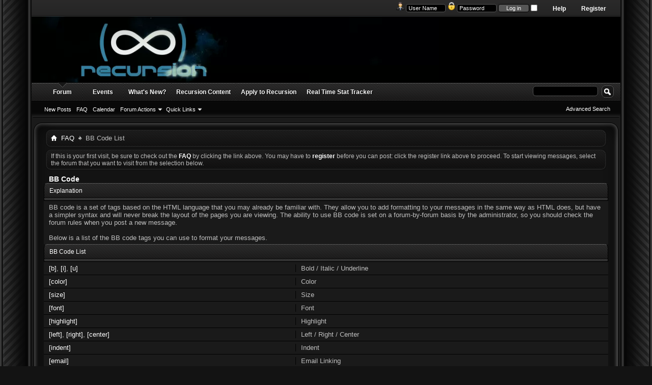

--- FILE ---
content_type: text/html; charset=ISO-8859-1
request_url: https://recursion.tk/misc.php?s=c101e6501016e7fc5a2f2b1649bd7e14&do=bbcode
body_size: 10714
content:
<!DOCTYPE html PUBLIC "-//W3C//DTD XHTML 1.0 Transitional//EN" "http://www.w3.org/TR/xhtml1/DTD/xhtml1-transitional.dtd">
<html xmlns="http://www.w3.org/1999/xhtml" dir="ltr" lang="en" id="vbulletin_html">
<head>
	<meta http-equiv="Content-Type" content="text/html; charset=ISO-8859-1" />
<meta id="e_vb_meta_bburl" name="vb_meta_bburl" content="https://recursion.tk" />
<base href="https://recursion.tk/" /><!--[if IE]></base><![endif]-->
<meta name="generator" content="vBulletin 4.2.2" />
<meta http-equiv="X-UA-Compatible" content="IE=9" />

	<link rel="Shortcut Icon" href="favicon.ico" type="image/x-icon" />


		<meta name="keywords" content="recursion,planetside,forum,stat,tracker,outfit,planet,side" />
		<meta name="description" content="Recursion Community Planetside 2 outfit" />





	
		<script type="text/javascript" src="https://ajax.googleapis.com/ajax/libs/yui/2.9.0/build/yuiloader-dom-event/yuiloader-dom-event.js"></script>
	

<script type="text/javascript">
<!--
	if (typeof YAHOO === 'undefined') // Load ALL YUI Local
	{
		document.write('<script type="text/javascript" src="clientscript/yui/yuiloader-dom-event/yuiloader-dom-event.js?v=422"><\/script>');
		document.write('<script type="text/javascript" src="clientscript/yui/connection/connection-min.js?v=422"><\/script>');
		var yuipath = 'clientscript/yui';
		var yuicombopath = '';
		var remoteyui = false;
	}
	else	// Load Rest of YUI remotely (where possible)
	{
		var yuipath = 'https://ajax.googleapis.com/ajax/libs/yui/2.9.0/build';
		var yuicombopath = '';
		var remoteyui = true;
		if (!yuicombopath)
		{
			document.write('<script type="text/javascript" src="https://ajax.googleapis.com/ajax/libs/yui/2.9.0/build/connection/connection-min.js?v=422"><\/script>');
		}
	}
	var SESSIONURL = "s=b501e8dadfeb61a86a53c52f43dcc6bf&";
	var SECURITYTOKEN = "guest";
	var IMGDIR_MISC = "images/Seamus/misc";
	var IMGDIR_BUTTON = "images/Seamus/buttons";
	var vb_disable_ajax = parseInt("0", 10);
	var SIMPLEVERSION = "422";
	var BBURL = "https://recursion.tk";
	var LOGGEDIN = 0 > 0 ? true : false;
	var THIS_SCRIPT = "misc";
	var RELPATH = "misc.php?do=bbcode";
	var PATHS = {
		forum : "",
		cms   : "",
		blog  : ""
	};
	var AJAXBASEURL = "https://recursion.tk/";
// -->
</script>
<script type="text/javascript" src="https://recursion.tk/clientscript/vbulletin-core.js?v=422"></script>





	<link rel="stylesheet" type="text/css" href="css.php?styleid=8&amp;langid=1&amp;d=1419100951&amp;td=ltr&amp;sheet=bbcode.css,editor.css,popupmenu.css,reset-fonts.css,vbulletin.css,vbulletin-chrome.css,vbulletin-formcontrols.css," />

	<!--[if lt IE 8]>
	<link rel="stylesheet" type="text/css" href="css.php?styleid=8&amp;langid=1&amp;d=1419100951&amp;td=ltr&amp;sheet=popupmenu-ie.css,vbulletin-ie.css,vbulletin-chrome-ie.css,vbulletin-formcontrols-ie.css,editor-ie.css" />
	<![endif]-->


	<link rel="stylesheet" type="text/css" href="css.php?styleid=8&amp;langid=1&amp;d=1419100951&amp;td=ltr&amp;sheet=bbcodelist.css" />
	<title>BB Code List - Recursion</title>
	<link rel="stylesheet" type="text/css" href="css.php?styleid=8&amp;langid=1&amp;d=1419100951&amp;td=ltr&amp;sheet=additional.css" />

</head>
<body>
	<div id="blueWrap">
 <div id="blueRight">
  <div id="blueLeft">
   <div id="newnav">
 	<div id="toplinks" class="toplinks" style="padding-right: 50px;">
		
			<ul class="nouser">
			
				<li><a href="register.php?s=b501e8dadfeb61a86a53c52f43dcc6bf" rel="nofollow">Register</a></li>
			
				<li><a rel="help" href="faq.php?s=b501e8dadfeb61a86a53c52f43dcc6bf">Help</a></li>
				<li>
			<script type="text/javascript" src="clientscript/vbulletin_md5.js?v=422"></script>
			<form id="navbar_loginform" action="login.php?s=b501e8dadfeb61a86a53c52f43dcc6bf&amp;do=login" method="post" onsubmit="md5hash(vb_login_password, vb_login_md5password, vb_login_md5password_utf, 0)">
				<fieldset id="logindetails" class="logindetails">
					<div>
						<div>
<img src="images/Seamus/misc/username.png" alt="Username" />
					<input type="text" class="textbox default-value" name="vb_login_username" id="navbar_username" size="10" accesskey="u" tabindex="101" value="User Name" />
<img src="images/Seamus/misc/password.png" alt="Password" />
					<input type="password" class="textbox" tabindex="102" name="vb_login_password" id="navbar_password" size="10" />
					<input type="text" class="textbox default-value" tabindex="102" name="vb_login_password_hint" id="navbar_password_hint" size="10" value="Password" style="display:none;" />
					<input type="submit" class="loginbutton" tabindex="104" value="Log in" title="Enter your username and password in the boxes provided to login, or click the 'register' button to create a profile for yourself." accesskey="s" />
<input type="checkbox" name="cookieuser" value="1" id="cb_cookieuser_navbar" class="cb_cookieuser_navbar" accesskey="c" tabindex="103" />

						</div>
					</div>
				</fieldset>


				<input type="hidden" name="s" value="b501e8dadfeb61a86a53c52f43dcc6bf" />
				<input type="hidden" name="securitytoken" value="guest" />
				<input type="hidden" name="do" value="login" />
				<input type="hidden" name="vb_login_md5password" />
				<input type="hidden" name="vb_login_md5password_utf" />
			</form>
			<script type="text/javascript">
			YAHOO.util.Dom.setStyle('navbar_password_hint', "display", "inline");
			YAHOO.util.Dom.setStyle('navbar_password', "display", "none");
			vB_XHTML_Ready.subscribe(function()
			{
			//
				YAHOO.util.Event.on('navbar_username', "focus", navbar_username_focus);
				YAHOO.util.Event.on('navbar_username', "blur", navbar_username_blur);
				YAHOO.util.Event.on('navbar_password_hint', "focus", navbar_password_hint);
				YAHOO.util.Event.on('navbar_password', "blur", navbar_password);
			});
			
			function navbar_username_focus(e)
			{
			//
				var textbox = YAHOO.util.Event.getTarget(e);
				if (textbox.value == 'User Name')
				{
				//
					textbox.value='';
					textbox.style.color='#fff';
				}
			}

			function navbar_username_blur(e)
			{
			//
				var textbox = YAHOO.util.Event.getTarget(e);
				if (textbox.value == '')
				{
				//
					textbox.value='User Name';
					textbox.style.color='#fff';
				}
			}
			
			function navbar_password_hint(e)
			{
			//
				var textbox = YAHOO.util.Event.getTarget(e);
				
				YAHOO.util.Dom.setStyle('navbar_password_hint', "display", "none");
				YAHOO.util.Dom.setStyle('navbar_password', "display", "inline");
				YAHOO.util.Dom.get('navbar_password').focus();
			}

			function navbar_password(e)
			{
			//
				var textbox = YAHOO.util.Event.getTarget(e);
				
				if (textbox.value == '')
				{
					YAHOO.util.Dom.setStyle('navbar_password_hint', "display", "inline");
					YAHOO.util.Dom.setStyle('navbar_password', "display", "none");
				}
			}
			</script>
				</li>
				
			</ul>
		
	</div>
   </div> <!-- new nav -->
<div class="above_body"> <!-- closing tag is in template navbar -->
<div id="header" class="floatcontainer doc_header" style="height: 130px;">

<video autoplay loop>
<source src="https://recursion.tk/f/nebulaBanner_plain.webm" type="video/webm">
<source src="https://recursion.tk/f/nebulaBanner_plain.ogv" type="video/ogv">
<source src="https://recursion.tk/f/nebulaBanner_plain.mp4" type="video/mp4">
</video>

<script>
  (function(i,s,o,g,r,a,m){i['GoogleAnalyticsObject']=r;i[r]=i[r]||function(){
  (i[r].q=i[r].q||[]).push(arguments)},i[r].l=1*new Date();a=s.createElement(o),
  m=s.getElementsByTagName(o)[0];a.async=1;a.src=g;m.parentNode.insertBefore(a,m)
  })(window,document,'script','//www.google-analytics.com/analytics.js','ga');

  ga('create', 'UA-48072752-1', 'auto');
  ga('send', 'pageview');

</script>

<!--
	<div><a name="top" href="forum.php?s=b501e8dadfeb61a86a53c52f43dcc6bf" class="logo-image"><img src="ef/logo.png" alt="Recursion - Powered by vBulletin" /></a></div>
-->

	<div class="ad_global_header">
		
		
	</div>
	<hr />
</div>
	<div id="navbar" class="navbar">
	<ul id="navtabs" class="navtabs floatcontainer">
		
		
	
		<li class="selected" id="vbtab_forum">
			<a class="navtab" href="forum.php?s=b501e8dadfeb61a86a53c52f43dcc6bf">Forum</a>
		</li>
		
		
			<ul class="floatcontainer">
				
					
						
							<li id="vbflink_newposts"><a href="search.php?s=b501e8dadfeb61a86a53c52f43dcc6bf&amp;do=getnew&amp;contenttype=vBForum_Post">New Posts</a></li>
						
					
				
					
						
							<li id="vbflink_faq"><a href="faq.php?s=b501e8dadfeb61a86a53c52f43dcc6bf">FAQ</a></li>
						
					
				
					
						
							<li id="vbflink_calendar"><a href="calendar.php?s=b501e8dadfeb61a86a53c52f43dcc6bf">Calendar</a></li>
						
					
				
					
						<li class="popupmenu" id="vbmenu_actions">
							<a href="javascript://" class="popupctrl">Forum Actions</a>
							<ul class="popupbody popuphover">
								
									<li id="vbalink_mfr"><a href="forumdisplay.php?s=b501e8dadfeb61a86a53c52f43dcc6bf&amp;do=markread&amp;markreadhash=guest">Mark Forums Read</a></li>
								
							</ul>
						</li>
					
				
					
						<li class="popupmenu" id="vbmenu_qlinks">
							<a href="javascript://" class="popupctrl">Quick Links</a>
							<ul class="popupbody popuphover">
								
									<li id="vbqlink_posts"><a href="search.php?s=b501e8dadfeb61a86a53c52f43dcc6bf&amp;do=getdaily&amp;contenttype=vBForum_Post">Today's Posts</a></li>
								
									<li id="vbqlink_leaders"><a href="showgroups.php?s=b501e8dadfeb61a86a53c52f43dcc6bf">View Site Leaders</a></li>
								
							</ul>
						</li>
					
				
			</ul>
		

	
		<li  id="tab_mziy_481">
			<a class="navtab" href="https://recursion.tk/calendar.php">Events</a>
		</li>
		
		

	
		<li  id="vbtab_whatsnew">
			<a class="navtab" href="activity.php?s=b501e8dadfeb61a86a53c52f43dcc6bf">What's New?</a>
		</li>
		
		

	
		<li  id="tab_ndgx_788">
			<a class="navtab" href="https://recursion.tk/content.php?120-Welcome-To-Recursion">Recursion Content</a>
		</li>
		
		

	
		<li  id="tab_mzi0_943">
			<a class="navtab" href="https://recursion.tk/application-forms.php?appid=2">Apply to Recursion</a>
		</li>
		
		

	
		<li  id="tab_mzix_152">
			<a target="_blank" class="navtab" href="https://RecursionTracker.com">Real Time Stat Tracker</a>
		</li>
		
		

		
	</ul>
	
		<div id="globalsearch" class="globalsearch">
			<form action="search.php?s=b501e8dadfeb61a86a53c52f43dcc6bf&amp;do=process" method="post" id="navbar_search" class="navbar_search">
				
				<input type="hidden" name="securitytoken" value="guest" />
				<input type="hidden" name="do" value="process" />
				<span class="textboxcontainer"><span><input type="text" value="" name="query" class="textbox" tabindex="99"/></span></span>
				<span class="buttoncontainer"><span><input type="image" class="searchbutton" src="images/Seamus/buttons/search.png" name="submit" onclick="document.getElementById('navbar_search').submit;" tabindex="100"/></span></span>
			</form>
			<ul class="navbar_advanced_search">
				<li><a href="search.php?s=b501e8dadfeb61a86a53c52f43dcc6bf" accesskey="4">Advanced Search</a></li>
				
			</ul>
		</div>
	
</div>
</div><!-- closing div for above_body -->
<div id="bodytop"><div id="bodybottom"><div id="bodyleft"><div id="bodyright"><div id="topright"><div id="topleft"><div id="bottomright"><div id="bottomleft">
<div class="body_wrapper">

<div id="newcrumb">
 <div id="crumbL">
<div id="breadcrumb" class="breadcrumb">
	<ul class="floatcontainer">
		<li class="navbithome"><a href="index.php?s=b501e8dadfeb61a86a53c52f43dcc6bf" accesskey="1"><img src="images/Seamus/misc/navbit-home.png" alt="Home" /></a></li>
		
	<li class="navbit"><a href="faq.php?s=b501e8dadfeb61a86a53c52f43dcc6bf">FAQ</a></li>

		
	<li class="navbit lastnavbit"><span>BB Code List</span></li>

	</ul>
	<hr />
</div>
 </div> <!-- crumb -->
 <div id="crumbR">
  <ul>
   
   
   
   
   
   
   
   
   
  </ul>
 </div>
 <br clear="all" />
</div> <!-- newcrumb -->





	<form action="profile.php?do=dismissnotice" method="post" id="notices" class="notices">
		<input type="hidden" name="do" value="dismissnotice" />
		<input type="hidden" name="s" value="s=b501e8dadfeb61a86a53c52f43dcc6bf&amp;" />
		<input type="hidden" name="securitytoken" value="guest" />
		<input type="hidden" id="dismiss_notice_hidden" name="dismiss_noticeid" value="" />
		<input type="hidden" name="url" value="" />
		<ol>
			<li class="restore" id="navbar_notice_1">
	
	If this is your first visit, be sure to
		check out the <a href="faq.php?s=b501e8dadfeb61a86a53c52f43dcc6bf" target="_blank"><b>FAQ</b></a> by clicking the
		link above. You may have to <a href="register.php?s=b501e8dadfeb61a86a53c52f43dcc6bf" target="_blank"><b>register</b></a>
		before you can post: click the register link above to proceed. To start viewing messages,
		select the forum that you want to visit from the selection below.
</li>
		</ol>
	</form>



	<div id="pagetitle">
		<h1>BB Code</h1>
	</div>

	<div class="block">
		<h2 class="blockhead">Explanation</h2>
		<div class="blockbody">
			<div class="blockrow restore">
		  		BB code is a set of tags based on the HTML language that you may already be familiar with.
		They allow you to add formatting to your messages in the same way as HTML does,
		but have a simpler syntax and will never break the layout of the pages you are viewing.
		The ability to use BB code is set on a forum-by-forum basis by the administrator,
		so you should check the forum rules when you post a new message.<br />
		<br />
		Below is a list of the BB code tags you can use to format your messages.
			</div>
		</div>
	</div>


	<div class="block bbcodeblock">
		<h2 class="blockhead">BB Code List</h2>
		<div class="blockbody">
			<ol id="bbcodelist">
				
					<li class="blockrow">
						<div class="desc">Bold / Italic / Underline</div>
						<div class="code"><a href="misc.php?s=b501e8dadfeb61a86a53c52f43dcc6bf&amp;do=bbcode#basic">[b]</a>, <a href="misc.php?do=bbcode#basic">[i]</a>, <a href="misc.php?do=bbcode#basic">[u]</a></div>
					</li>
				
				
					<li class="blockrow">
						<div class="desc">Color</div>
						<div class="code"><a href="misc.php?s=b501e8dadfeb61a86a53c52f43dcc6bf&amp;do=bbcode#color">[color]</a></div>
					</li>
				
				
					<li class="blockrow">
						<div class="desc">Size</div>
						<div class="code"><a href="misc.php?s=b501e8dadfeb61a86a53c52f43dcc6bf&amp;do=bbcode#size">[size]</a></div>
					</li>
				
				
					<li class="blockrow">
						<div class="desc">Font</div>
						<div class="code"><a href="misc.php?s=b501e8dadfeb61a86a53c52f43dcc6bf&amp;do=bbcode#font">[font]</a></div>
					</li>
				
					<li class="blockrow">
						<div class="desc">Highlight</div>
						<div class="code"><a href="misc.php?s=b501e8dadfeb61a86a53c52f43dcc6bf&amp;do=bbcode#highlight">[highlight]</a></div>
					</li>
				
					<li class="blockrow">
						<div class="desc">Left / Right / Center</div>
						<div class="code"><a href="misc.php?s=b501e8dadfeb61a86a53c52f43dcc6bf&amp;do=bbcode#align">[left]</a>, <a href="misc.php?do=bbcode#align">[right]</a>, <a href="misc.php?do=bbcode#align">[center]</a></div>
					</li>
					<li class="blockrow">
						<div class="desc">Indent</div>
						<div class="code"><a href="misc.php?s=b501e8dadfeb61a86a53c52f43dcc6bf&amp;do=bbcode#indent">[indent]</a></div>
					</li>
				
				
					<li class="blockrow">
						<div class="desc">Email Linking</div>
						<div class="code"><a href="misc.php?s=b501e8dadfeb61a86a53c52f43dcc6bf&amp;do=bbcode#email">[email]</a></div>
					</li>
					<li class="blockrow">
						<div class="desc">URL Hyperlinking</div>
						<div class="code"><a href="misc.php?s=b501e8dadfeb61a86a53c52f43dcc6bf&amp;do=bbcode#url">[url]</a></div>
					</li>
					<li class="blockrow">
							<div class="desc">Thread Linking</div>
						<div class="code"><a href="misc.php?s=b501e8dadfeb61a86a53c52f43dcc6bf&amp;do=bbcode#thread">[thread]</a></div>
					</li>
					<li class="blockrow">
						<div class="desc">Post Linking</div>
						<div class="code"><a href="misc.php?s=b501e8dadfeb61a86a53c52f43dcc6bf&amp;do=bbcode#post">[post]</a></div>
					</li>
				
				
					<li class="blockrow">
						<div class="desc">Bulleted Lists / Advanced Lists</div>
						<div class="code"><a href="misc.php?s=b501e8dadfeb61a86a53c52f43dcc6bf&amp;do=bbcode#list">[list]</a></div>
					</li>
				
					<li class="blockrow">
						<div class="desc">Images</div>
						<div class="code"><a href="misc.php?s=b501e8dadfeb61a86a53c52f43dcc6bf&amp;do=bbcode#imgcode">[img]</a></div>
					</li>
					<li class="blockrow">
						<div class="desc">Videos</div>
						<div class="code"><a href="misc.php?s=b501e8dadfeb61a86a53c52f43dcc6bf&amp;do=bbcode#videocode">[video]</a></div>
					</li>
				
					<li class="blockrow">
						<div class="desc">Code</div>
						<div class="code"><a href="misc.php?s=b501e8dadfeb61a86a53c52f43dcc6bf&amp;do=bbcode#code">[code]</a></div>
					</li>
				
				
					<li class="blockrow">
						<div class="desc">PHP Code</div>
						<div class="code"><a href="misc.php?s=b501e8dadfeb61a86a53c52f43dcc6bf&amp;do=bbcode#php">[php]</a></div>
					</li>
				
				
					<li class="blockrow">
						<div class="desc">HTML Code</div>
						<div class="code"><a href="misc.php?s=b501e8dadfeb61a86a53c52f43dcc6bf&amp;do=bbcode#html">[html]</a></div>
					</li>
				
					<li class="blockrow">
						<div class="desc">Quote</div>
						<div class="code"><a href="misc.php?s=b501e8dadfeb61a86a53c52f43dcc6bf&amp;do=bbcode#quote">[quote]</a></div>
					</li>
					<li class="blockrow">
						<div class="desc">Stop BB Code Parsing</div>
						<div class="code"><a href="misc.php?s=b501e8dadfeb61a86a53c52f43dcc6bf&amp;do=bbcode#noparse">[noparse]</a></div>
					</li>
					<li class="blockrow">
						<div class="desc">Attachment</div>
						<div class="code"><a href="misc.php?s=b501e8dadfeb61a86a53c52f43dcc6bf&amp;do=bbcode#attach">[attach]</a></div>
					</li>
				
				<li class="blockrow">
	<div class="desc">Strikethrough</div>
	<div class="code"><a href="misc.php?do=bbcode#s">[s]</a></div>
</li><li class="blockrow">
	<div class="desc">SoundCloud</div>
	<div class="code"><a href="misc.php?do=bbcode#soundcloud">[soundcloud]</a></div>
</li>
			</ol>
			<div class="blockrow bbcodeblock restore">
				<b>Incorrect BB Code Usage:</b>
		<ul>
		  <li><span class="highlight">[url]</span> www.example.com <span class="highlight">[/url]</span> - don't put spaces between the bracketed code and the text you are applying the code to.</li>
		  <li><span class="highlight">[email]</span>myname@domain.com<span class="highlight">[email]</span> - the end brackets must include a forward slash (<span class="highlight">[/email]</span>)</li>
		</ul>
			</div>
		</div>
	</div>

	<!-- BEGIN vB CODE LIST -->

	<!-- Begin Allow Basic BBcode Conditional -->
	
		<div class="block bbcodeblock">
			<h2 class="blockhead">Bold / Italic / Underline<a name="basic"></a></h2>
			<div class="blockbody">
				<h3 class="blocksubhead">The [b], [i] and [u] tags allow you to create text that is bold, italic and underlined.</h3>
				<ul class="codeblock">
					<li class="blockrow floatcontainer">
						<div class="desc">
							<ul>
								<li>[b]<span class="highlight">value</span>[/b]</li>
								<li>[i]<span class="highlight">value</span>[/i]</li>
								<li>[u]<span class="highlight">value</span>[/u]</li>
							</ul>
						</div>
						<div class="title">Usage</div>
					</li>
					<li class="blockrow floatcontainer">
						<div class="desc">
							<ul>
								<li>[b]this text is bold[/b]</li>
								<li>[i]this text is italic[/i]</li>
								<li>[u]this text is underlined[/u]</li>
							</ul>
						</div>
						<div class="title">Example Usage</div>
					</li>
					<li class="blockrow floatcontainer">
						<div class="desc">
							<ul>
								<li><b>this text is bold</b></li>
								<li><i>this text is italic</i></li>
								<li><u>this text is underlined</u></li>
							</ul>
						</div>
						<div class="title">Example Output</div>
					</li>
				</ul>
			</div>
		</div>
	
	<!-- End Allow Basic BBcode Conditional -->

	
		<div class="block bbcodeblock">
			<h2 class="blockhead">Color<a name="color"></a></h2>
			<div class="blockbody">
				<h3 class="blocksubhead">The [color] tag allows you to change the color of your text.</h3>
				<ul class="codeblock">
					<li class="blockrow floatcontainer">
						<div class="desc">[color=<span class="highlight">Option</span>]<span class="highlight">value</span>[/color]</div>
						<div class="title">Usage</div>
					</li>
					<li class="blockrow floatcontainer">
						<div class="desc">[color=blue]this text is blue[/color]</div>
						<div class="title">Example Usage</div>
					</li>
					<li class="blockrow floatcontainer">
						<div class="desc"><font color="blue">this text is blue</font></div>
						<div class="title">Example Output</div>
					</li>
				</ul>
			</div>
		</div>
	

	
		<div class="block bbcodeblock">
			<h2 class="blockhead">Size<a name="size"></a></h2>
			<div class="blockbody">
				<h3 class="blocksubhead">The [size] tag allows you to change the size of your text.</h3>
				<ul class="codeblock">
					<li class="blockrow floatcontainer">
						<div class="desc">[size=<span class="highlight">Option</span>]<span class="highlight">value</span>[/size]</div>
						<div class="title">Usage</div>
					</li>
					<li class="blockrow floatcontainer">
						<div class="desc">[size=+2]this text is two sizes larger than normal[/size]</div>
						<div class="title">Example Usage</div>
					</li>
					<li class="blockrow floatcontainer">
						<div class="desc"><font size="+2">this text is two sizes larger than normal</font></div>
						<div class="title">Example Output</div>
					</li>
				</ul>
			</div>
		</div>
	

	
		<div class="block bbcodeblock">
			<h2 class="blockhead">Font<a name="font"></a></h2>
			<div class="blockbody">
				<h3 class="blocksubhead">The [font] tag allows you to change the font of your text.</h3>
				<ul class="codeblock">
					<li class="blockrow floatcontainer">
						<div class="desc">[font=<span class="highlight">Option</span>]<span class="highlight">value</span>[/font]</div>
						<div class="title">Usage</div>
					</li>
					<li class="blockrow floatcontainer">
						<div class="desc">[font=courier]this text is in the courier font[/font]</div>
						<div class="title">Example Usage</div>
					</li>
					<li class="blockrow floatcontainer">
						<div class="desc"><font face="courier">this text is in the courier font</font></div>
						<div class="title">Example Output</div>
					</li>
				</ul>
			</div>
		</div>
	

	
		<div class="block bbcodeblock">
			<h2 class="blockhead">Left / Right / Center<a name="align"></a></h2>
			<div class="blockbody">
				<h3 class="blocksubhead">The [left], [right] and [center] tags allow you to change the alignment of your text.</h3>
				<ul class="codeblock">
					<li class="blockrow floatcontainer">
						<div class="desc">
							<ul>
								<li>[left]<span class="highlight">value</span>[/left]</li>
								<li>[center]<span class="highlight">value</span>[/center]</li>
								<li>[right]<span class="highlight">value</span>[/right]</li>
							</ul>
						</div>
						<div class="title">Usage</div>
					</li>
					<li class="blockrow floatcontainer">
						<div class="desc">
					<ul>
								<li>[left]this text is left-aligned[/left]</li>
								<li>[center]this text is center-aligned[/center]</li>
								<li>[right]this text is right-aligned[/right]</li>
					</ul>
						</div>
						<div class="title">Example Usage</div>
					</li>
					<li class="blockrow floatcontainer">
						<div class="desc">
							<div align="left">this text is left-aligned</div>
							<div align="center">this text is center-aligned</div>
							<div align="right">this text is right-aligned</div>
						</div>
						<div class="title">Example Output</div>
					</li>
				</ul>
			</div>
		</div>

		<div class="block bbcodeblock">
			<h2 class="blockhead">Indent<a name="indent"></a></h2>
			<div class="blockbody">
				<h3 class="blocksubhead">The [indent] tag allows you to indent your text.</h3>
				<ul class="codeblock">
					<li class="blockrow floatcontainer">
						<div class="desc">[indent]<span class="highlight">value</span>[/indent]</div>
						<div class="title">Usage</div>
					</li>
					<li class="blockrow floatcontainer">
						<div class="desc">[indent]this text is indented[/indent]</div>
						<div class="title">Example Usage</div>
					</li>
					<li class="blockrow floatcontainer">
						<div class="desc restore"><blockquote><div>this text is indented</div></blockquote></div>
						<div class="title">Example Output</div>
					</li>
				</ul>
			</div>
		</div>
	

	
		<div class="block bbcodeblock">
			<h2 class="blockhead">Email Linking<a name="email"></a></h2>
			<div class="blockbody">
				<h3 class="blocksubhead">The [email] tag allows you to link to an email address. You can include an optional parameter to 'name' your link.</h3>
				<ul class="codeblock">
					<li class="blockrow floatcontainer">
						<div class="desc">
							<ul>
								<li>[email]<span class="highlight">value</span>[/email]</li>
								<li>[email=<span class="highlight">Option</span>]<span class="highlight">value</span>[/email]</li>
							</ul>
						</div>
						<div class="title">Usage</div>
					</li>
					<li class="blockrow floatcontainer">
						<div class="desc">
							<ul>
								<li>[email]j.doe@example.com[/email]</li>
								<li>[email=j.doe@example.com]Click Here to Email Me[/email]</li>
							</ul>
						</div>
						<div class="title">Example Usage</div>
					</li>
					<li class="blockrow floatcontainer">
						<div class="desc">
							<ul>
								<li><a href="mailto:j.doe@example.com">j.doe@example.com</a></li>
								<li><a href="mailto:j.doe@example.com">Click Here to Email Me</a></li>
							</ul>
						</div>
						<div class="title">Example Output</div>
					</li>
				</ul>
			</div>
		</div>
		<div class="block bbcodeblock">
			<h2 class="blockhead">URL Hyperlinking<a name="url"></a></h2>
			<div class="blockbody">
				<h3 class="blocksubhead">The [url] tag allows you to link to other websites and files. You can include an optional parameter to 'name' your link.</h3>
				<ul class="codeblock">
					<li class="blockrow floatcontainer">
						<div class="desc">
							<ul>
								<li>[url]<span class="highlight">value</span>[/url]</li>
								<li>[url=<span class="highlight">Option</span>]<span class="highlight">value</span>[/url] </li>
							</ul>
						</div>
						<div class="title">Usage</div>
					</li>
					<li class="blockrow floatcontainer">
						<div class="desc">
							<ul>
								<li>[url]https://recursion.tk[/url]</li>
								<li>[url=https://recursion.tk]Recursion[/url]</li>
							</ul>
						</div>
						<div class="title">Example Usage</div>
					</li>
					<li class="blockrow floatcontainer">
						<div class="desc">
							<ul>
								<li><a href="https://recursion.tk" target="_blank">https://recursion.tk</a></li>
								<li><a href="https://recursion.tk" target="_blank">Recursion</a></li>
							</ul>
						</div>
						<div class="title">Example Output</div>
					</li>
				</ul>
			</div>
		</div>
		<div class="block bbcodeblock">
			<h2 class="blockhead">Thread Linking<a name="thread"></a></h2>
			<div class="blockbody">
				<h3 class="blocksubhead">The [thread] tag allows you to link to threads by specifying the thread id. You can include an optional parameter to 'name' your link.</h3>
				<ul class="codeblock">
					<li class="blockrow floatcontainer">
						<div class="desc">
							<ul>
								<li>[thread]<span class="highlight">threadid</span>[/thread]</li>
								<li>[thread=<span class="highlight">threadid</span>]<span class="highlight">value</span>[/thread]</li>
							</ul>
						</div>
						<div class="title">Usage</div>
					</li>
					<li class="blockrow floatcontainer">
						<div class="desc">
							<ul>
								<li>[thread]42918[/thread]</li>
								<li>[thread=42918]Click Me![/thread]</li>
							</ul>
							<span class="shade">(Note: The threadid/postid is just an example and may not link to a valid thread/post.)</span>
						</div>
						<div class="title">Example Usage</div>
					</li>
					<li class="blockrow floatcontainer">
						<div class="desc">
							<ul>
								<li><a href="https://recursion.tk/showthread.php?t=42918" target="_blank">https://recursion.tk/showthread.php?t=42918</a></li>
								<li>	<a href="https://recursion.tk/showthread.php?t=42918" target="_blank" title="Recursion - Thread 42918">Click Me!</a></li>
							</ul>
						</div>
						<div class="title">Example Output</div>
					</li>
				</ul>
			</div>
		</div>
		<div class="block bbcodeblock">
			<h2 class="blockhead">Post Linking<a name="post"></a></h2>
			<div class="blockbody">
				<h3 class="blocksubhead">The [post] tag allows you to link to posts by specifying the post id. You can include an optional parameter to 'name' your link.</h3>
				<ul class="codeblock">
					<li class="blockrow floatcontainer">
						<div class="desc">
							<ul>
								<li>[post]<span class="highlight">postid</span>[/post]</li>
								<li>[post=<span class="highlight">postid</span>]<span class="highlight">value</span>[/post]</li>
							</ul>
						</div>
						<div class="title">Usage</div>
					</li>
					<li class="blockrow floatcontainer">
						<div class="desc">
							<ul>
								<li>[post]269302[/post]</li>
								<li>[post=269302]Click Me![/post] </li>
							</ul>
							<span class="shade">(Note: The threadid/postid is just an example and may not link to a valid thread/post.)</span>
						</div>
						<div class="title">Example Usage</div>
					</li>
					<li class="blockrow floatcontainer">
						<div class="desc">
							<ul>
								<li><a href="https://recursion.tk/showthread.php?p=269302#post269302" target="_blank">https://recursion.tk/showthread.php?p=269302#post269302</a></li>
								<li><a href="https://recursion.tk/showthread.php?p=269302#post269302" target="_blank" title="Recursion - Post 269302">Click Me!</a> </li>
							</ul>
						</div>
						<div class="title">Example Output</div>
					</li>
				</ul>
			</div>
		</div>
	

	
		<div class="block bbcodeblock">
			<h2 class="blockhead">Bulleted Lists<a name="list"></a></h2>
			<div class="blockbody">
				<h3 class="blocksubhead">The [list] tag allows you to create simple, bulleted lists without specifying an option. Within the value portion, each bullet is denoted by the [*] tag.</h3>
				<ul class="codeblock">
					<li class="blockrow floatcontainer">
						<div class="desc">[list]<span class="highlight">value</span>[/list]</div>
						<div class="title">Usage</div>
					</li>
					<li class="blockrow floatcontainer">
						<div class="desc">[list]<br />[*]list item 1<br />[*]list item 2<br />[/list]</div>
						<div class="title">Example Usage</div>
					</li>
					<li class="blockrow floatcontainer">
						<div class="desc restore"><ul><li>list item 1</li><li>list item 2</li></ul></div>
						<div class="title">Example Output</div>
					</li>
				</ul>
			</div>
		</div>
		<div class="block bbcodeblock">
			<h2 class="blockhead">Advanced Lists</h2>
				<div class="blockbody">
				<h3 class="blocksubhead">The [list] tag allows you to create advanced lists by specifying an option. The option should have a value of 1 (for a numbered list) or A (for an alphabetic with capital letters list) or a (for an alphabetic with lowercase letters list) or I (for a numbered with capital Roman numeral list) or i (for a numbered with small Roman numeral list).</h3>
				<ul class="codeblock">
					<li class="blockrow floatcontainer">
						<div class="desc">[list=<span class="highlight">Option</span>]<span class="highlight">value</span>[/list]</div>
						<div class="title">Usage</div>
					</li>
					<li class="blockrow floatcontainer">
						<div class="desc">[list=1]<br />[*]list item 1<br />[*]list item 2<br />[/list]<br /><br />[list=A]<br />[*]list item 1<br />[*]list item 2<br />[/list]<br /><br />[list=a]<br />[*]list item 1<br />[*]list item 2<br />[/list]</div>
						<div class="title">Example Usage</div>
					</li>
					<li class="blockrow floatcontainer">
						<div class="desc restore"><ol class="numeric"><li>list item 1</li><li>list item 2</li></ol><ol class="upper-alpha"><li>list item 1</li><li>list item 2</li></ol><ol class="lower-alpha"><li>list item 1</li><li>list item 2</li></ol></div>
						<div class="title">Example Output</div>
					</li>
			</ul>
		 </div>
	  </div>
	

		<div class="block bbcodeblock">
			<h2 class="blockhead">Images<a name="imgcode"></a></h2>
			<div class="blockbody">
				<h3 class="blocksubhead">The [img] tag allows you to embed images within your posts. You can also combine this tag with the [url] tag to make images become links.</h3>
				<ul class="codeblock">
					<li class="blockrow floatcontainer">
						<div class="desc">[img]<span class="highlight">value</span>[/img]</div>
						<div class="title">Usage</div>
					</li>
					<li class="blockrow floatcontainer">
						<div class="desc">
							<ul>
								<li>[img]https://recursion.tk/images/Seamus/statusicon/forum_new-48.png[/img] (Not linked)</li>
								<li>[url=http://www.example.com] [img]https://recursion.tk/images/Seamus/statusicon/forum_new-48.png[/img] [/url] (Linked)</li>
							</ul>
						</div>
						<div class="title">Example Usage</div>
					</li>
					<li class="blockrow floatcontainer">
						<div class="desc">
							<ul>
								<li><img class="inlineimg" src="images/Seamus/statusicon/forum_new-48.png" alt="" border="0" /> (Not linked)</li>
								<li><a href="http://www.example.com" target="_blank"><img class="inlineimg" src="images/Seamus/statusicon/forum_new-48.png" alt="" border="0" /></a> (Linked)</li>
							</ul>
						</div>
						<div class="title">Example Output</div>
					</li>
				</ul>
			</div>
		</div>
		
		<div class="block bbcodeblock">
			<h2 class="blockhead">Videos<a name="videocode"></a></h2>
			<div class="blockbody">
				<h3 class="blocksubhead">The [video] tag allows you to embed videos from various video services within your posts.</h3>
				<ul class="codeblock">
					<li class="blockrow floatcontainer">
						<div class="desc">[video]<span class="highlight">value</span>[/video]</div>
						<div class="title">Usage</div>
					</li>
					<li class="blockrow floatcontainer">
						<div class="desc">
							<ul>
								<li>[video=youtube;eOUq4Z6R7xI]http://www.youtube.com/watch?v=eOUq4Z6R7xI[/video]</li>
							</ul>
						</div>
						<div class="title">Example Usage</div>
					</li>
					<li class="blockrow floatcontainer">
						<div class="desc">
							<ul>
								<li>
									<iframe class="restrain" title="YouTube video player" width="640" height="390" src="//www.youtube.com/embed/eOUq4Z6R7xI" frameborder="0"></iframe>
								</li>
							</ul>
						</div>
						<div class="title">Example Output</div>
					</li>
				</ul>
			</div>
		</div>

	
		<div class="block bbcodeblock">
			<h2 class="blockhead">Code<a name="code"></a></h2>
			<div class="blockbody">
				<h3 class="blocksubhead">The [code] tag switches to a fixed-width (monospace) font and preserves all spacing.</h3>
				<ul class="codeblock">
					<li class="blockrow floatcontainer">
						<div class="desc">[code]<span class="highlight">value</span>[/code]</div>
						<div class="title">Usage</div>
					</li>
					<li class="blockrow floatcontainer">
						<div class="desc">[code]<br />
							&lt;script type=&quot;text/javascript&quot;&gt;<br />
							&lt;!--<br />
							&nbsp;&nbsp;&nbsp;&nbsp;alert(&quot;Hello world!&quot;);<br />
							//--&gt;<br />
							&lt;/script&gt;<br />
						[/code]</div>
<div class="title">Example Usage</div> 						
					</li>
					<li class="blockrow floatcontainer">
						<div class="desc"><div class="bbcode_container">
	<div class="bbcode_description">Code:</div>
	<pre class="bbcode_code" style="height:84px;">&lt;script type=&quot;text/javascript&quot;&gt;
&lt;!--
	alert(&quot;Hello world!&quot;);
//--&gt;
&lt;/script&gt;</pre>
</div></div>
						<div class="title">Example Output</div>
					</li>
				</ul>
			</div>
		</div>
	

	
		<div class="block bbcodeblock">
			<h2 class="blockhead">PHP Code<a name="php"></a></h2>
			<div class="blockbody">
				<h3 class="blocksubhead">The [php] tag performs the same function as the [code] tag, but also adds syntax highlighting for PHP code. Although it is designed for PHP, it may correctly highlight some other C-like languages.</h3>
				<ul class="codeblock">
					<li class="blockrow floatcontainer">
						<div class="desc">[php]<span class="highlight">value</span>[/php]</div>
						<div class="title">Usage</div>
					</li>
					<li class="blockrow floatcontainer">
						<div class="desc">[php]<br />
						$myvar = 'Hello World!';<br />
						for ($<i></i>i = 0; \$i &lt; 10; \$i++)<br />
						{<br />
						&nbsp;&nbsp;&nbsp;&nbsp;echo $myvar . &quot;\n&quot;;<br />
						}<br />
						[/php]</div>
						<div class="title">Example Usage</div>
					</li>
					<li class="blockrow floatcontainer">
						<div class="desc"><div class="bbcode_container">
	<div class="bbcode_description">PHP Code:</div>
	<div class="bbcode_code" style="height:84px;"><code><code><span style="color: #000000">
<span style="color: #0000BB">$myvar&nbsp;</span><span style="color: #007700">=&nbsp;</span><span style="color: #DD0000">'Hello&nbsp;World!'</span><span style="color: #007700">;<br />for&nbsp;(</span><span style="color: #0000BB">$i&nbsp;</span><span style="color: #007700">=&nbsp;</span><span style="color: #0000BB">0</span><span style="color: #007700">;&nbsp;</span><span style="color: #0000BB">$i&nbsp;</span><span style="color: #007700">&lt;&nbsp;</span><span style="color: #0000BB">10</span><span style="color: #007700">;&nbsp;</span><span style="color: #0000BB">$i</span><span style="color: #007700">++)<br />{<br />&nbsp;&nbsp;&nbsp;&nbsp;echo&nbsp;</span><span style="color: #0000BB">$myvar&nbsp;</span><span style="color: #007700">.&nbsp;</span><span style="color: #DD0000">"\n"</span><span style="color: #007700">;<br />}&nbsp;<br /></span><span style="color: #0000BB"></span>
</span>
</code></code></div>
</div></div>
						<div class="title">Example Output</div>
					</li>
				</ul>
			</div>
		</div>
	

	
		<div class="block bbcodeblock">
			<h2 class="blockhead">HTML Code<a name="html"></a></h2>
			<div class="blockbody">
				<h3 class="blocksubhead">The [html] tag allows you to perform syntax highlighting for HTML code.</h3>
				<ul class="codeblock">
					<li class="blockrow floatcontainer">
						<div class="desc">[html]<span class="highlight">value</span>[/html]</div>
						<div class="title">Usage</div>
					</li>
					<li class="blockrow floatcontainer">
						<div class="desc">[html]<br />&lt;img src=&quot;image.gif&quot; alt=&quot;image&quot; /&gt;<br />&lt;a href=&quot;testing.html&quot; target=&quot;_blank&quot;&gt;Testing&lt;/a&gt;<br />[/html]</div>
						<div class="title">Example Usage</div>
					</li>
					<li class="blockrow floatcontainer">
						<div class="desc"><div class="bbcode_container">
	<div class="bbcode_description">HTML Code:</div>
	<pre class="bbcode_code" style="height:4*12px};"><span style="color:#800080">&lt;img src=<span style="color:#0000FF">&quot;image.gif&quot;</span> alt=<span style="color:#0000FF">&quot;image&quot;</span> /&gt;</span>
<span style="color:#008000">&lt;a href=<span style="color:#0000FF">&quot;testing.html&quot;</span> target=<span style="color:#0000FF">&quot;_blank&quot;</span>&gt;</span>Testing<span style="color:#008000">&lt;/a&gt;</span></pre>
</div></div>
						<div class="title">Example Output</div>
					</li>
				</ul>
			</div>
		</div>
	

		<div class="block bbcodeblock">
			<h2 class="blockhead">Quote<a name="quote"></a></h2>
			<div class="blockbody">
				<h3 class="blocksubhead">The [quote] tag allows you to attribute text to someone else.</h3>
				<ul class="codeblock">
					<li class="blockrow floatcontainer">
						<div class="desc">
							<ul>
								<li>[quote]<span class="highlight">Quote</span>[/quote]</li>
										<li>[quote=<span class="highlight">User Name</span>]<span class="highlight">value</span>[/quote]</li>
							</ul>
						</div>
						<div class="title">Usage</div>
					</li>
					<li class="blockrow floatcontainer">
						<div class="desc">
							<ul>
								<li>[quote]Lorem ipsum dolor sit amet[/quote]</li>
								<li>[quote=John Doe]Lorem ipsum dolor sit amet[/quote]</li>
								<li>[quote=John Doe;87218]Lorem ipsum dolor sit amet[/quote]</li>
							</ul>
						</div>
						<div class="title">Example Usage</div>
					</li>
					<li class="blockrow floatcontainer">
						<div class="desc">
							<ul>
								<li><div class="bbcode_container">
	<div class="bbcode_quote">
		<div class="quote_container">
			<div class="bbcode_quote_container"></div>
			
				Lorem ipsum dolor sit amet
			
		</div>
	</div>
</div></li>
								<li><div class="bbcode_container">
	<div class="bbcode_quote">
		<div class="quote_container">
			<div class="bbcode_quote_container"></div>
			
				<div class="bbcode_postedby">
					<img src="images/Seamus/misc/quote_icon.png" alt="Quote" /> Originally Posted by <strong>John Doe</strong>
					
				</div>
				<div class="message">Lorem ipsum dolor sit amet</div>
			
		</div>
	</div>
</div></li>
								<li><div class="bbcode_container">
	<div class="bbcode_quote">
		<div class="quote_container">
			<div class="bbcode_quote_container"></div>
			
				<div class="bbcode_postedby">
					<img src="images/Seamus/misc/quote_icon.png" alt="Quote" /> Originally Posted by <strong>John Doe</strong>
					<a href="showthread.php?s=b501e8dadfeb61a86a53c52f43dcc6bf&amp;p=87218#post87218" rel="nofollow"><img class="inlineimg" src="images/Seamus/buttons/viewpost-right.png" alt="View Post" /></a>
				</div>
				<div class="message">Lorem ipsum dolor sit amet</div>
			
		</div>
	</div>
</div></li>
							</ul>
						</div>
						<div class="title">Example Output</div>
					</li>
				</ul>
			</div>
		</div>

		<div class="block bbcodeblock">
			<h2 class="blockhead">Highlight<a name="highlight"></a></h2>
			<div class="blockbody">
				<h3 class="blocksubhead">The [highlight] tag allows you to emphasize your text.</h3>
				<ul class="codeblock">
					<li class="blockrow floatcontainer">
						<div class="title">Usage</div>
						<div class="desc">[highlight]<span class="highlight">value</span>[/highlight]</div>
					</li>
					<li class="blockrow floatcontainer">
						<div class="title">Example Usage</div>
						<div class="desc">[highlight]this text is highlighted[/highlight]</div>
					</li>
					<li class="blockrow floatcontainer">
						<div class="title">Example Output</div>
						<div class="desc"><span class="highlight">this text is highlighted</span></div>
					</li>
				</ul>
			</div>
		</div>


		<div class="block bbcodeblock">
			<h2 class="blockhead">Stop BB Code Parsing<a name="noparse"></a></h2>
			<div class="blockbody">
				<h3 class="blocksubhead">The [noparse] tag allows you to stop the parsing of BB code.</h3>
				<ul class="codeblock">
					<li class="blockrow floatcontainer">
						<div class="desc">[noparse]<span class="highlight">[b]value[/b]</span>[/noparse]</div>
						<div class="title">Usage</div>
					</li>
					<li class="blockrow floatcontainer">
						<div class="desc">[noparse][b]Lorem ipsum dolor sit amet[/b][/noparse]</div>
						<div class="title">Example Usage</div>
					</li>
					<li class="blockrow floatcontainer">
						<div class="desc">[b]Lorem ipsum dolor sit amet[/b]</div>
						<div class="title">Example Output</div>
					</li>
				</ul>
			</div>
		</div>

		<div class="block bbcodeblock">
			<h2 class="blockhead">Attachment<a name="attach"></a></h2>
			<div class="blockbody">
				<h3 class="blocksubhead">The [attach] tag allows you to display an attachment in your post rather than at the bottom. It will only display attachments that belong to the post in which it is utilized.</h3>
				<ul class="codeblock">
					<li class="blockrow floatcontainer">
						<div class="desc">[attach]<span class="highlight">attachmentid</span>[/attach]</div>
						<div class="title">Usage</div>
					</li>
					<li class="blockrow floatcontainer">
						<div class="desc">[attach]12345[/attach]</div>
						<div class="title">Example Usage</div>
					</li>
					<li class="blockrow floatcontainer">
							<div class="desc"> </div>
							<div class="title">Example Output</div>
					</li>
				</ul>
			</div>
		</div>

	

	<div class="block bbcodeblock">
	<h2 class="blockhead">Strikethrough<a name="s"></a></h2>
	<div class="blockbody">
		<h3 class="blocksubhead">Strikethrough text</h3>
		<ul class="codeblock">
			<li class="blockrow floatcontainer">
				<div class="desc">[s]<span class="highlight">value</span>[/s]</div>
				<div class="title">Usage</div>
			</li>
			<li class="blockrow floatcontainer">
				<div class="desc">[s]text[/s]</div>
				<div class="title">Example Usage</div>
			</li>
			<li class="blockrow floatcontainer">
				<div class="desc"><s>text</s></div>
				<div class="title">Example Output</div>
			</li>
		</ul>
	</div>
</div><div class="block bbcodeblock">
	<h2 class="blockhead">SoundCloud<a name="soundcloud"></a></h2>
	<div class="blockbody">
		<h3 class="blocksubhead">Share a track or playlist you found on SoundCloud</h3>
		<ul class="codeblock">
			<li class="blockrow floatcontainer">
				<div class="desc">[soundcloud]<span class="highlight">value</span>[/soundcloud]</div>
				<div class="title">Usage</div>
			</li>
			<li class="blockrow floatcontainer">
				<div class="desc">&lt;sc&gt;soundID&lt;/soundcloud&gt;</div>
				<div class="title">Example Usage</div>
			</li>
			<li class="blockrow floatcontainer">
				<div class="desc">&lt;sc&gt;soundID&lt;/soundcloud&gt;</div>
				<div class="title">Example Output</div>
			</li>
		</ul>
	</div>
</div>

	<!-- END vB CODE LIST -->

	
<div id="footer" class="floatcontainer footer">

	<form action="forum.php" method="get" id="footer_select" class="footer_select">

		
			<select name="styleid" onchange="switch_id(this, 'style')">
				<optgroup label="Quick Style Chooser"><option class="hidden"></option></optgroup>
				
					
					<optgroup label="&nbsp;Standard Styles">
									
					
	<option value="9" class="" >-- Recursion Pretty</option>

	<option value="8" class="" selected="selected">-- Recursion Manly</option>

					
					</optgroup>
										
				
				
					
					<optgroup label="&nbsp;Mobile Styles">
					
					
	<option value="2" class="" >-- Default Mobile Style</option>

					
					</optgroup>
										
				
			</select>	
		
		
		
	</form>

	<ul id="footer_links" class="footer_links">
		<li><a href="sendmessage.php?s=b501e8dadfeb61a86a53c52f43dcc6bf" rel="nofollow" accesskey="9">Contact Us</a></li>
		<li><a href="http://recursion.tk">Recursion</a></li>
		
		
		<li><a href="archive/index.php?s=b501e8dadfeb61a86a53c52f43dcc6bf">Archive</a></li>
		
		
		
		<li><a href="misc.php?do=bbcode#top" onclick="document.location.hash='top'; return false;">Top</a></li>
	</ul>
	
	
	
	
	<script type="text/javascript">
	<!--
		// Main vBulletin Javascript Initialization
		vBulletin_init();
	//-->
	</script>
        
</div>
</div> <!-- closing div for body_wrapper -->
</div></div></div></div></div></div></div></div>
<div class="below_body">
<div id="footer_time" class="shade footer_time">All times are GMT -8. The time now is <span class="time">04:26 PM</span>.</div>

<div id="footer_copyright" class="shade footer_copyright">
	
</div>
<div id="footer_morecopyright" class="shade footer_morecopyright">
	<!-- Do not remove cronimage or your scheduled tasks will cease to function -->
	<img src="https://recursion.tk/cron.php?s=b501e8dadfeb61a86a53c52f43dcc6bf&amp;rand=1768868794" alt="" width="1" height="1" border="0" />
	<!-- Do not remove cronimage or your scheduled tasks will cease to function -->
	Copyright 2016 Recursion.tk
	
</div>
 

</div></div></div></div> <!-- end wrapper -->

</body>
</html>


--- FILE ---
content_type: text/css;charset=UTF-8
request_url: https://recursion.tk/css.php?styleid=8&langid=1&d=1419100951&td=ltr&sheet=bbcodelist.css
body_size: 447
content:
@charset "UTF-8";
/* CSS Document */

.bbcodeblock {
	margin-bottom:1em;
}

.bbcodeblock .highlight {
	color:#fff;
	font-weight:bold;
}

.bbcodeblock .bold {
	font-weight:bold;
}

.bbcodeblock .blocksubhead {
	font-weight:normal;
	font-size:11px;
}

#bbcodelist li.blockrow,
ul.codeblock li.blockrow {
	border-bottom:1px solid #000000;
}

ul.codeblock li:last-child {
	border-bottom:none;
}

#bbcodelist li.blockrow div.desc {
	float:right;
	width:54.5%;
	border-left:1px solid #000000;
	padding-left:10px;
}

#bbcodelist li.blockrow div.code {
	width:46%;
}

ul.codeblock li.blockrow div.desc {
	width:74.5%;
	float:right;
	border-left:1px solid #000000;
	padding-left:10px;
}

ul.codeblock li.blockrow div.title {
	width:25%;
}

ul.codeblock li.blockrow div.desc .italic {
	font-style:italic;
}

ul.codeblock li.blockrow div.desc .underline {
	text-decoration:underline;
}

ul.codeblock li.blockrow div.desc .blue {
	color:blue;
}

ul.codeblock li.blockrow div.desc .larger {
	font-size:200%;
}

ul.codeblock li.blockrow div.desc .courier {
	font-family:courier,Tahoma, Calibri, Verdana, Geneva, sans-serif;
}

ul.codeblock li.blockrow div.desc .right {
	text-align:right;
}

ul.codeblock li.blockrow div.desc .center {
	text-align:center;
}

--- FILE ---
content_type: text/plain
request_url: https://www.google-analytics.com/j/collect?v=1&_v=j102&a=1178286243&t=pageview&_s=1&dl=https%3A%2F%2Frecursion.tk%2Fmisc.php%3Fs%3Dc101e6501016e7fc5a2f2b1649bd7e14%26do%3Dbbcode&ul=en-us%40posix&dt=BB%20Code%20List%20-%20Recursion&sr=1280x720&vp=1280x720&_u=IEBAAEABAAAAACAAI~&jid=1183581777&gjid=1168357002&cid=894929533.1768868795&tid=UA-48072752-1&_gid=585835737.1768868795&_r=1&_slc=1&z=1336184040
body_size: -449
content:
2,cG-ZPYLYKYKX4